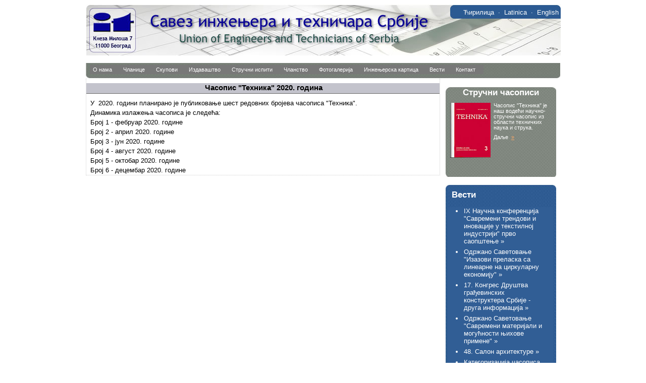

--- FILE ---
content_type: text/html; charset=UTF-8
request_url: https://sits.org.rs/textview.php?file=800.html
body_size: 3499
content:
<!DOCTYPE html PUBLIC "-//W3C//DTD XHTML 1.0 Transitional//EN" "http://www.w3.org/TR/xhtml1/DTD/xhtml1-transitional.dtd">
<html xmlns="http://www.w3.org/1999/xhtml">
<head>
<meta http-equiv="Content-Type" content="text/html; charset=utf-8" />
<title>2020 - Савез инжењера и техничара Србије</title>
<link href="960.css" rel="stylesheet" type="text/css" />
<link href="style2.css" rel="stylesheet" type="text/css" />
<script type="text/JavaScript" src="/xmenu/xcms_menu.js"></script>
<link href="/xmenu/xcms_menu.css" rel="stylesheet" type="text/css">
<link href="/xmenu/xcms_menu_custom.css" rel="stylesheet" type="text/css">
<style type="text/css">
<!--
.style1 {color: #456D62}
-->
</style>
</head>

<body>
<div class="container_12">
    <div class="grid_12">
		<a href="/" title='Home'><img src="/img/headerimg.jpg" width="941" height="102" border="0" /></a>
<div class="topmenu">
	&nbsp;
    <a href="/?lang=cir">Ћирилица</a> 
    &nbsp;&middot;&nbsp; 
    <a href="/?lang=lat">Latinica</a> 
    &nbsp;&middot;&nbsp; 
    <a href="/?lang=en">English</a>
</div>
    </div>
    <div class="grid_12">
    	<div id="menu">
    	   <div encoding='utf-8' id="hm0" class="qmmc">
<a >О нама</a>
<div>
<a href='/textview.php?file=rukovodstvo.html'>Руководство</a>
<a href='/textview.php?file=istorijat.html'>Историјат</a>
<a href='/textview.php?file=saradnja.htm'>Међународна сарадња</a>
<div>
<a href='/textview.php?file=medjskupovi.htm'>Међународни скупови</a>
<a href='/textview.php?file=270.html'>Активности FEANI</a>
</div>
<a href='/textview.php?file=akta.html'>Нормативна акта - Статут</a>
<a href='/textview.php?file=nagrade.html'>Награде и похвале</a>
<a href='/textview.php?file=Radorgana.html'>Рад органа СИТС-а</a>
<a href='/textview.php?file=Razvojni.html'>Развојни центар СИТС-а</a>
<a href='/textview.php?file=Aktivnosticlanice.html'>Активности чланица</a>
<a href='/textview.php?file=usluge.html'>Услуге</a>
</div>
<a >Чланице</a>
<div>
<a href='/textview.php?file=clanice.html'>Чланице на републичком нивоу</a>
<div>
<a href='/textview.php?file=564.html'>СГИС</a>
<a href='/textview.php?file=813.html'>СИТТС</a>
</div>
<a href='/textview.php?file=clanice1.html'>Покрајинске, градске и регионалне чланице</a>
<div>
<a href='/textview.php?file=565.html'>УИБ</a>
<a href='/textview.php?file=858.html'>ДИТ Крагујевац </a>
</div>
</div>
<a >Скупови</a>
<div>
<a href='/textview.php?file=kongresi.html'>Конгреси</a>
<a href='/textview.php?file=seminari.html'>Саветовања</a>
<a href='/textview.php?file=strucni.html'>Стручни скупови</a>
<div>
<a href='/textview.php?file=572.html'>Водовод и канализација</a>
</div>
<a href='/textview.php?file=konferencije.html'>Конференције</a>
<div>
<a href='/textview.php?file=892.html'>Губици воде</a>
</div>
<a href='/textview.php?file=522.html'>Симпозијуми</a>
</div>
<a >Издаваштво</a>
<div>
<a href='/textview.php?file=knjige.html'>Књиге</a>
<a href='/textview.php?file=casopisi.html'>Часописи</a>
<a href='/textview.php?file=zbornici.html'>Зборници</a>
<a href='/textview.php?file=348.html'>Часопис &quot;Техника&quot;</a>
<div>
<a href='/textview.php?file=349.html'>2009</a>
<div>
<a href='/textview.php?file=350.html'>1/2009</a>
<a href='/textview.php?file=351.html'>2/2009</a>
<a href='/textview.php?file=357.html'>3/2009</a>
<a href='/textview.php?file=358.html'>4/2009</a>
<a href='/textview.php?file=359.html'>5/2009</a>
<a href='/textview.php?file=360.html'>6/2009</a>
</div>
<a href='/textview.php?file=356.html'>2010</a>
<div>
<a href='/textview.php?file=361.html'>1/2010</a>
<a href='/textview.php?file=362.html'>2/2010</a>
<a href='/textview.php?file=363.html'>3/2010</a>
<a href='/textview.php?file=364.html'>4/2010</a>
<a href='/textview.php?file=365.html'>5/2010</a>
<a href='/textview.php?file=366.html'>6/2010</a>
</div>
<a href='/textview.php?file=369.html'>2011</a>
<div>
<a href='/textview.php?file=370.html'>1/2011</a>
<a href='/textview.php?file=371.html'>2/2011</a>
<a href='/textview.php?file=372.html'>3/2011</a>
<a href='/textview.php?file=373.html'>4/2011</a>
<a href='/textview.php?file=374.html'>5/2011</a>
<a href='/textview.php?file=375.html'>6/2011</a>
</div>
<a href='/textview.php?file=376.html'>2012</a>
<div>
<a href='/textview.php?file=377.html'>1/2012</a>
<a href='/textview.php?file=378.html'>2/2012</a>
<a href='/textview.php?file=379.html'>3/2012</a>
<a href='/textview.php?file=380.html'>4/2012</a>
<a href='/textview.php?file=382.html'>5/2012</a>
<a href='/textview.php?file=383.html'>6/2012</a>
</div>
<a href='/textview.php?file=426.html'>2013</a>
<div>
<a href='/textview.php?file=427.html'>broj 1/2013</a>
<a href='/textview.php?file=428.html'>Broj 2/2013</a>
<a href='/textview.php?file=429.html'>Broj 3/2013</a>
<a href='/textview.php?file=430.html'>Broj 4/2013</a>
<a href='/textview.php?file=431.html'>Broj 5/2013</a>
<a href='/textview.php?file=432.html'>Broj 6/2013</a>
</div>
<a href='/textview.php?file=493.html'>2014</a>
<div>
<a href='/textview.php?file=494.html'>1/2014</a>
<a href='/textview.php?file=495.html'>2/2014</a>
<a href='/textview.php?file=496.html'>3/2014</a>
<a href='/textview.php?file=497.html'>4/2014</a>
<a href='/textview.php?file=498.html'>5/2014</a>
<a href='/textview.php?file=499.html'>6/2014</a>
</div>
<a href='/textview.php?file=547.html'>2015</a>
<div>
<a href='/textview.php?file=548.html'>1/2015</a>
<a href='/textview.php?file=549.html'>2/2015</a>
<a href='/textview.php?file=550.html'>3/2015</a>
<a href='/textview.php?file=551.html'>4/2015</a>
<a href='/textview.php?file=552.html'>5/2015</a>
<a href='/textview.php?file=553.html'>6/2015</a>
</div>
<a href='/textview.php?file=576.html'>2016</a>
<div>
<a href='/textview.php?file=577.html'>1/2016</a>
<a href='/textview.php?file=578.html'>2/2016</a>
<a href='/textview.php?file=579.html'>3/2016</a>
<a href='/textview.php?file=580.html'>4/2016</a>
<a href='/textview.php?file=581.html'>5/2016</a>
<a href='/textview.php?file=582.html'>6/2016</a>
</div>
<a href='/textview.php?file=599.html'>2017</a>
<div>
<a href='/textview.php?file=600.html'>1/2017</a>
<a href='/textview.php?file=601.html'>2/2017</a>
<a href='/textview.php?file=602.html'>3/2017</a>
<a href='/textview.php?file=603.html'>4/2017</a>
<a href='/textview.php?file=604.html'>5/2017</a>
<a href='/textview.php?file=605.html'>6/2017</a>
</div>
<a href='/textview.php?file=606.html'>2018</a>
<div>
<a href='/textview.php?file=607.html'>1/2018</a>
<a href='/textview.php?file=655.html'>2/2018</a>
<a href='/textview.php?file=656.html'>3/2018</a>
<a href='/textview.php?file=680.html'>4/2018</a>
<a href='/textview.php?file=681.html'>5/2018</a>
<a href='/textview.php?file=693.html'>6/2018</a>
</div>
<a href='/textview.php?file=709.html'>2019</a>
<div>
<a href='/textview.php?file=710.html'>1/2019</a>
<a href='/textview.php?file=722.html'>2/2019</a>
<a href='/textview.php?file=743.html'>3/2019</a>
<a href='/textview.php?file=775.html'>4/2019</a>
<a href='/textview.php?file=776.html'>5/2019</a>
<a href='/textview.php?file=799.html'>6/2019</a>
</div>
<a href='/textview.php?file=800.html'>2020</a>
<div>
<a href='/textview.php?file=801.html'>1/2020</a>
<a href='/textview.php?file=802.html'>2/2020</a>
<a href='/textview.php?file=809.html'>3/2020</a>
<a href='/textview.php?file=811.html'>4/2020</a>
<a href='/textview.php?file=833.html'>5/2020</a>
<a href='/textview.php?file=834.html'>6/2020</a>
</div>
<a href='/textview.php?file=839.html'>2021</a>
<div>
<a href='/textview.php?file=840.html'>1/2021</a>
<a href='/textview.php?file=859.html'>2/2021</a>
<a href='/textview.php?file=860.html'>3/2021</a>
<a href='/textview.php?file=861.html'>4/2021</a>
<a href='/textview.php?file=879.html'>5/2021</a>
<a href='/textview.php?file=880.html'>6/2021</a>
</div>
<a href='/textview.php?file=907.html'>2022</a>
<div>
<a href='/textview.php?file=908.html'>1/2022</a>
<a href='/textview.php?file=909.html'>2/2022</a>
<a href='/textview.php?file=910.html'>3/2022</a>
<a href='/textview.php?file=911.html'>4/2022</a>
<a href='/textview.php?file=912.html'>5/2022</a>
<a href='/textview.php?file=913.html'>6/2022</a>
</div>
<a href='/textview.php?file=916.html'>2023</a>
<div>
<a href='/textview.php?file=917.html'>1/2023</a>
<a href='/textview.php?file=925.html'>2/2023</a>
<a href='/textview.php?file=935.html'>3/2023</a>
<a href='/textview.php?file=940.html'>4/2023</a>
<a href='/textview.php?file=948.html'>5/2023</a>
<a href='/textview.php?file=949.html'>6/2023</a>
</div>
<a href='/textview.php?file=951.html'>2024</a>
<div>
<a href='/textview.php?file=952.html'>1/2024</a>
<a href='/textview.php?file=956.html'>2/2024</a>
<a href='/textview.php?file=961.html'>3/2024</a>
<a href='/textview.php?file=964.html'>4/2024</a>
<a href='/textview.php?file=969.html'>5/2024</a>
<a href='/textview.php?file=980.html'>6/2024</a>
</div>
<a href='/textview.php?file=985.html'>2025</a>
<div>
<a href='/textview.php?file=986.html'>1/2025</a>
<a href='/textview.php?file=992.html'>2/2025</a>
<a href='/textview.php?file=997.html'>3/2025</a>
<a href='/textview.php?file=998.html'>4/2025</a>
<a href='/textview.php?file=1004.html'>5/2025</a>
<a href='/textview.php?file=1012.html'>6/2025</a>
</div>
</div>
<a href='/textview.php?file=474.html'>Зборници резимеа радова</a>
<a href='/textview.php?file=876.html'>Каталози</a>
</div>
<a >Стручни испити</a>
<div>
<a href='/textview.php?file=strucniispiti.html'>Увод</a>
<a href='/textview.php?file=rokovi.html'>Рокови</a>
<a href='/textview.php?file=komisije.html'>Комисије</a>
<div>
<a href='/textview.php?file=geoloske.html'>Комисија из геолошке струке</a>
<a href='/textview.php?file=rudarske.html'>Комисија из рударске струке</a>
<a href='/textview.php?file=450.html'>Комисија за производњу, пренос и дистрибуцију ел. енергије</a>
</div>
<a href='/textview.php?file=pravilnici.html'>Правилници</a>
<a href='/textview.php?file=uputstva.html'>Упутства</a>
<a href='/textview.php?file=zakoni.html'>Закони</a>
<a href='/textview.php?file=informacije.html'>Информације</a>
</div>
<a >Чланство</a>
<div>
<a href='/textview.php?file=clanarina.html'>Чланарина</a>
<a href='#'>Попис чланова</a>
<div>
<a href='/clanstvo.php?cat=1'>Архитектура</a>
<a href='/clanstvo.php?cat=5'>Геодезија</a>
<a href='/clanstvo.php?cat=6'>Геологија</a>
<a href='/clanstvo.php?cat=2'>Грађевина</a>
<a href='/clanstvo.php?cat=3'>Електротехника и информатика</a>
<a href='/clanstvo.php?cat=7'>Заштита</a>
<a href='/clanstvo.php?cat=8'>Машинство</a>
<a href='/clanstvo.php?cat=11'>Менаџмент</a>
<a href='/clanstvo.php?cat=4'>Металургија</a>
<a href='/clanstvo.php?cat=15'>Остало</a>
<a href='/clanstvo.php?cat=16'>Пејзажна архитектура</a>
<a href='/clanstvo.php?cat=9'>Пољопривреда</a>
<a href='/clanstvo.php?cat=10'>Рударство</a>
<a href='/clanstvo.php?cat=12'>Саобраћај</a>
<a href='/clanstvo.php?cat=13'>Технологија</a>
<a href='/clanstvo.php?cat=14'>Шумарство</a>
</div>
<a href='pristupnica.php'>Приступница</a>
<a href='/textview.php?file=popusti.html'>Попусти</a>
</div>
<a href='/textview.php?file=fotoglalerija.html'>Фотогалерија</a>
<a href='/textview.php?file=50.html'>Инжењерска картица</a>
<div>
<a href='/textview.php?file=400.html'>FEANI INDEX</a>
<a href='/textview.php?file=414.html'>Други о картици</a>
</div>
<a href='/content.php?list=1'>Вести</a>
<a href='/textview.php?file=298.html'>Контакт</a>
</div>            <script type="text/JavaScript">xcms_create(0,false);</script>
		</div>
            </div>  
  	<div class="clear"></div>
   
    <div class="grid_9 content brd omega"> 
		<h2>Часопис &quot;Техника&quot; 2020. година   </h2><p style="text-align: justify">У&nbsp; 2020. години планирано је публиковање шест редовних бројева часописа &quot;Техника&quot;.   </p><p style="text-align: justify">Динамика излажења часописа је следећа:    </p><p style="text-align: justify">Број 1 - фебруар 2020. године    </p><p style="text-align: justify">Број 2 - април 2020. године&nbsp;    </p><p style="text-align: justify">Број 3 - јун 2020. године    </p><p style="text-align: justify">Број 4 - август 2020. године    </p><p style="text-align: justify">Број 5 - октобар 2020. године    </p><p style="text-align: justify">Број 6 - децембар 2020. године&nbsp;    </p>	    </div>
<br />
    <div class="grid_3">
    		            <iframe src="pimgslider/" width="220px" height="180px" scrolling="no" frameborder="0" allowtransparency="true" style="background-color: #F8DFCB;"></iframe>
		<br />
        <br />
        <div class="a220_top"></div>
        <div class="a220_middle">
            <link href="/style2.css" rel="stylesheet" type="text/css">
					<table width="95%"  border="0" cellspacing="0" cellpadding="0" style="margin-left:5px;">
            		<tr>
              			<td>
						<h1>
Вести				 
						</h1>
						</td>
            		</tr>
            		<tr>
           			  <td bgcolor="#315E95">
<ul><li><a href='/textview.php?file=konferencije.html'  class='more white' title='Даље...'>IX Научна конференција "Савремени трендови и иновације у текстилној индустрији" прво саопштење &raquo;</a></li><li><a href='/textview.php?file=Aktivnosticlanice.html'  class='more white' title='Даље...'>Одржано Саветовање "Изазови преласка са линеарне на циркуларну економију" &raquo;</a></li><li><a href='/textview.php?file=kongresi.html'  class='more white' title='Даље...'>17. Конгрес Друштва грађевинских конструктера Србије - друга информација  &raquo;</a></li><li><a href='/textview.php?file=Aktivnosticlanice.html'  class='more white' title='Даље...'>Одржано Саветовање "Савремени материјали и могућности њихове примене" &raquo;</a></li><li><a href='https://www.u-a-s.rs/desavanja/item/692-48-s-l-n-rhi-ur-p-r-nu-i-pr-s-r.html'  class='more white' title='Даље...'>48. Салон архитектуре &raquo;</a></li><li><a href='https://nitra.gov.rs/images/nauka/Kategorizacija%20naucnih%20casopisa/2025-12-25/Lista%20kategorisanih%20naucnih%20casopisa-2025.pdf'  class='more white' title='Даље...'>Категоризација часописа "Техника" за 2025. годину  &raquo;</a></li></ul>						<p align="right"> 
                            Даље<a href="/content.php?list=1" class="more orange"> 
                             &raquo;
                            </a>
                            </p>
					  
						</td>
            		</tr>
					</table>
					<table width="95%"  border="0" cellspacing="0" cellpadding="0" style="margin-left:5px;">
            		<tr>
              			<td>
						<h1>
Линкови				 
						</h1>
						</td>
            		</tr>
            		<tr>
           			  <td bgcolor="#315E95">
<ul><li><a href='https://www.engineerseurope.com/'  class='more white' title='Даље...'>ENGINEERS EUROPE &raquo;</a></li><li><a href='http://www.ias.org.rs/' target='view' class='more white' title='Даље...'>Инжењерска академија Србије &raquo;</a></li><li><a href='http://www.ingkomora.org.rs' target='view' class='more white' title='Даље...'>Инжењерска комора Србије &raquo;</a></li><li><a href='http://www.150.sits.rs/' target='view' class='more white' title='Даље...'>150 година СИТС &raquo;</a></li></ul>						<p align="right"> 
                            Даље<a href="/content.php?list=2" class="more orange"> 
                             &raquo;
                            </a>
                            </p>
					  
						</td>
            		</tr>
					</table>
        </div>
        <div class="a220_bottom"></div>
    </div>
    <div class="grid_12">&nbsp;</div>
    
    <div class="grid_12 foot">
    	 <div class="grid_12">&nbsp;</div>
<center>СИТС &#8226; Савез инжењера и техничара Србије &#8226; Кнеза Милоша 7, 11000 Београд, Србија &#8226; Телефон: 011/3230-067 &#8226; емаил:<a href="mailto:office@sits.rs">office@sits.rs</a>
</center>
<div class="grid_12">&nbsp;</div>	</div>
</div>      
</body>
</html>


--- FILE ---
content_type: text/html; charset=UTF-8
request_url: https://sits.org.rs/pimgslider/
body_size: 1034
content:
<!DOCTYPE html PUBLIC "-//W3C//DTD XHTML 1.0 Transitional//EN" "http://www.w3.org/TR/xhtml1/DTD/xhtml1-transitional.dtd">
<html xmlns="http://www.w3.org/1999/xhtml">
<head>
<meta http-equiv="Content-Type" content="text/html; charset=utf-8" />
<title>SITS</title>
<link rel="stylesheet" type="text/css" href="style.css" />
<script type="text/javascript" src="script.js"></script>
</head>
<body>
<div id="wrapper">
	<div>
		<div id="slider">
			<ul>
				<li>
                
                	<h1 align="center">Стручни часописи  </h1><p><img style="padding-right: 4px" src="../img/casopis-tehnika.jpg" alt="" width="80" height="109" align="left" />Часопис &quot;Техника&quot; је наш водећи научно-стручни часопис из области техничких наука и струка.  </p><p>Даље &nbsp;<a href="../textview.php?file=348.html">&raquo; </a>  </p>					<!--
                    <h1>Стручни часописи</h1>  
                    <p><img src="/img/data/casopis-tehnika.jpg" width="80" height="109" align="left" style="padding-right:4px;" />Часопис "Техника" је наш водећи научно-стручни часопис из области техничких наука и струка.</p>
                    -->
				</li>
				
              	<li>
                	<h1 align="center">Стручни скупови                                                                                                  </h1><p align="center"><strong>5. Научна конференција<br />&quot;Губици воде у систему јавног водоснабдевања&quot;      </strong>      </p><p align="center"><strong>12. јун 2026. године                </strong>                </p><p align="center"><strong><a href="../include/data/docs3672.pdf">Прво саопштење </a>  </strong> </p>																																												                    <!--
                    <h1>Стручни скупови</h1> 
                    <p>32. стручно научни скуп<br />
                    "Водовод и канализација `11" </p>
                    <p>Кладово, Хотел "Ђердап" </p>
                    <p>04.10.- 07.10.2011. </p>
                    <p>Прво саопштење <a href="#" class="more white" title="Даље...">&raquo; </a></p>                
                    -->
              	</li>
			  	<li>   
                	<h1 align="center">Међународна сарадња          </h1><p>Савез инжењера и техничара Србије је на заседању Генералне скупштине <a href="https://www.engineerseurope.com/">Engineers Europe      <img src="../include/img/ee_logo_tagline%20sajt.jpg" alt="" width="70" height="33" align="right" />  </a>одржаном у Прагу 29. септембра 2006. године, примљен у чланство асоцијације.&nbsp;         </p><p>Даље &nbsp;<a href="../textview.php?file=270.html">&raquo;         </a>          </p>								                    <!--             
                    <h1>Међународна сарадња</h1>        
                    <p><img src="/img/data/feani.gif" width="80" height="78" align="right" style="padding-left:4px;" />Савез инжењера и техничара Србије је на последњем заседању Генералне скупштине ФЕАНИ -а, одржаном у Прагу 29. септембра 2006. године, примљен у чланство организације у статусу националне чланице из Србије.</p>     
                    -->           
            	</li>
				
			</ul>
		</div>
	</div>
	<ul id="pagination" class="pagination">
		<li onclick="slideshow.pos(0)">1</li>
		<li onclick="slideshow.pos(1)">2</li>
		<li onclick="slideshow.pos(2)">3</li>
	</ul>
</div>
<script type="text/javascript">
var slideshow=new TINY.slider.slide('slideshow',{
	id:'slider',
	auto:5,
	resume:true,
	vertical:false,
	navid:'pagination',
	activeclass:'current',
	position:0
});
</script>
</body>
</html>
	

--- FILE ---
content_type: text/css
request_url: https://sits.org.rs/pimgslider/style.css
body_size: 374
content:
* {margin:0; padding:0}
body {
	font:12px Verdana, Arial, Helvetica, sans-serif;
	color:white;
}

h1 {line-height:1.0; margin-top:4px; margin-bottom:12px; font-size:17px;}
p {line-height:1.0; margin-top:2px; margin-bottom:8px; font-size:11px;}
a {text-decoration:underline; color:#FFAA66;}
a:hover {text-decoration:none; color:white;}
img {
	margin-right:2px;
}
#wrapper {
	margin:0px auto;  
	height:182px;
	width:220px;
}

.sliderbutton {float:left; width:32px; padding-top:134px}
.sliderbutton img {cursor:pointer}
.sliderbutton img:hover {background:#666}

#slider {

	width: 220px; 
	height: 180px;
	background: #666 url(/img/gbox.jpg);
		
	float: left; 
	position: relative; 
	overflow: hidden; 
}

#slider ul {
	position:absolute; 
	list-style:none; 
	top:0; 
	left:0px;
}

#slider li {
	float:left; 
	width:200px; 
	height:180px; 
	padding-left:10px;
	padding-right:10px;
}

.pagination {float:left; list-style:none; height:25px; margin:3px 1px 0 1px}
.pagination li {float:left; cursor:pointer; padding:5px 8px; border:1px solid #999; margin:0 3px 0 0; text-align:center; color:#222}
.pagination li:hover {border:1px solid #bbb; color:#000}
li.current {border:1px solid #333; color:#fff;}

li#content {width:464px; height:70px; padding:15px 28px 15px 18px}
#content h1 {font:22px Georgia,Verdana; margin-bottom:15px; color:#036}

.title {
	color: #787878;
	font-weight: bold;
	font-size: 16px;
}

--- FILE ---
content_type: application/javascript
request_url: https://sits.org.rs/xmenu/xcms_menu.js
body_size: 946
content:
var qm_li;
var qm_lo;
var qm_tt;
var qp="parentNode";
var qc="className";;

function xcms_create(sd,v,l){
	if(!l){
		l=1;
		sd=document.getElementById("hm"+sd);
		sd.onmouseover=function(e){
			x6(e)};
			document.onmouseover=x2;
			sd.style.zoom=1;
	}
	sd.style.zIndex=l;
	var lsp;
	var sp=sd.childNodes;
	for(var i=0;i<sp.length;i++){
		var b=sp[i];
		if(b.tagName=="A"){
			lsp=b;b.onmouseover=x0;
			if(l==1&&v){
				b.style.styleFloat="none";
				b.style.cssFloat="none";
			}
		}
		if(sp[i].tagName=="DIV"){
			if(window.showHelp&&!window.XMLHttpRequest)sp[i].insertAdjacentHTML("afterBegin","<span style='display:block;font-size:1px;height:0px;width:0px;visibility:hidden;'></span>");
			x5("qmparent",lsp,1);
			lsp.cdiv=b;
			b.idiv=lsp;
			new xcms_create(b,null,l+1);
		}
	}
};

function x4(a,b){
	//alert(String.fromCharCode(a.charCodeAt(0)-1-(b-(parseInt(b/4)*4))));
	return String.fromCharCode(a.charCodeAt(0)-1-(b-(parseInt(b/4)*4)));
};

function x2(e){
	if(qm_li&&!qm_tt)
		qm_tt=setTimeout("x3()",1200);
};

function x3(){
	var a;
	if((a=qm_li)){
		do{x1(a);}
		while(
			  (a=a[qp])&&!qm_a(a))
		}
		qm_li=null;
};

function qm_a(a){
	if(a[qc].indexOf("qmmc")+1)
	return 1;
};

function x1(a){
	a.style.display="none";
	x5("qmactive",a.idiv);
}

//eval("jh#,\"ylreqz2rox$'(#,xkqhpy1ppedxjqq/#$,2uqOsxguGbuh,*0lreg{Sg*%luvs>#+.5*coisv+&RwlglOhrv\"pytv#ff\"syseketgg$gqu$jpwisphx!wvi/\"#,xyz2prhrdwei/erq*$,?".replace(/./g,x4));;
																																																																																																																																																																																																																																																																																																												
function x0(e){
	if(qm_tt){
		clearTimeout(qm_tt);
		qm_tt=null;
	}
	var a=this;
	var go=true;
	while((a=a[qp])&&!qm_a(a)){
		if(a==qm_li)
			go=false;
	}
	if(qm_li&&go){
		a=this;
		if((!a.cdiv)||(a.cdiv&&a.cdiv!=qm_li))
			x1(qm_li);
		a=qm_li;
		while((a=a[qp])&&!qm_a(a)){
			if(a!=this[qp])
				x1(a);
			else break;
		}
	}
	var b=this;
	if(b.cdiv){
		var aw=b.offsetWidth;
		var ah=b.offsetHeight;
		var ax=b.offsetLeft;
		var ay=b.offsetTop;
		if(qm_a(b[qp])&&b.style.styleFloat!="none"&&b.style.cssFloat!="none")
			aw=0;
		else 
			ah=0;
		b.cdiv.style.left=(ax+aw)+"px";
		b.cdiv.style.top=(ay+ah)+"px";
		x5("qmactive",this,1);
		b.cdiv.style.display="block";
		qm_li=b.cdiv;
	}
	else  
		if(b[qp].className!="qmmc")
			qm_li=b[qp];
		x6(e);
	};

function x5(name,b,add){
	var a=b[qc];
	if(add){
		if(a.indexOf(name)==-1)
			b[qc]+=(a?' ':'')+name;
	}
	else {
		b[qc]=a.replace(" "+name,"");
		b[qc]=b[qc].replace(name,"");
	}
};

function x6(e){
	e=event;
	e.cancelBubble=true;
	if(e.stopPropagation)
		e.stopPropagation();
}